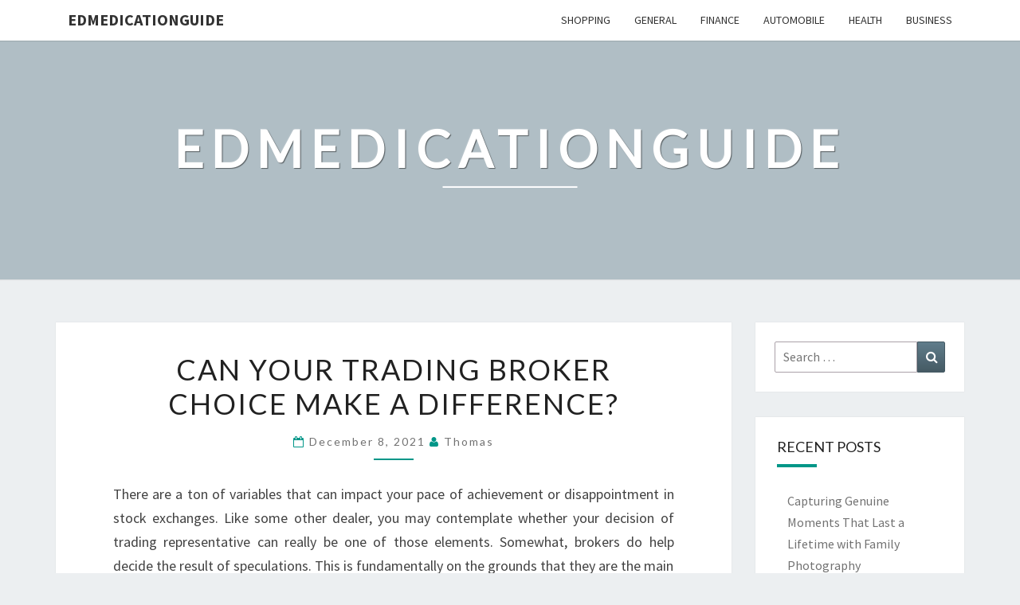

--- FILE ---
content_type: text/html; charset=UTF-8
request_url: https://www.edmedicationguide.com/finance/can-your-trading-broker-choice-make-a-difference.htm
body_size: 57164
content:
<!DOCTYPE html>

<!--[if IE 8]>
<html id="ie8" lang="en-US">
<![endif]-->
<!--[if !(IE 8) ]><!-->
<html lang="en-US">
<!--<![endif]-->
<head>
<meta charset="UTF-8" />
<meta name="viewport" content="width=device-width" />
<link rel="profile" href="https://gmpg.org/xfn/11" />
<link rel="pingback" href="https://www.edmedicationguide.com/xmlrpc.php" />
<meta name='robots' content='index, follow, max-image-preview:large, max-snippet:-1, max-video-preview:-1' />

	<!-- This site is optimized with the Yoast SEO plugin v26.8 - https://yoast.com/product/yoast-seo-wordpress/ -->
	<title>Can Your Trading Broker Choice Make A Difference? - Edmedicationguide</title>
	<link rel="canonical" href="https://www.edmedicationguide.com/finance/can-your-trading-broker-choice-make-a-difference.htm" />
	<meta property="og:locale" content="en_US" />
	<meta property="og:type" content="article" />
	<meta property="og:title" content="Can Your Trading Broker Choice Make A Difference? - Edmedicationguide" />
	<meta property="og:description" content="There are a ton of variables that can impact your pace of achievement or disappointment in stock exchanges. Like some other dealer, you may contemplate whether your decision of trading representative can really be one of those elements. Somewhat, brokers do help decide the result of speculations. This is fundamentally on the grounds that they are the main ones who can put exchanges. In this light, your decision of financier administrations does make a difference and can have a gigantic... Read More Read More" />
	<meta property="og:url" content="https://www.edmedicationguide.com/finance/can-your-trading-broker-choice-make-a-difference.htm" />
	<meta property="og:site_name" content="Edmedicationguide" />
	<meta property="article:published_time" content="2021-12-08T04:22:47+00:00" />
	<meta property="article:modified_time" content="2022-02-02T04:40:44+00:00" />
	<meta property="og:image" content="https://www.edmedicationguide.com/wp-content/uploads/2022/01/A-0908-Trader-BBVA-1024x629-1.jpg" />
	<meta name="author" content="Thomas" />
	<meta name="twitter:card" content="summary_large_image" />
	<meta name="twitter:label1" content="Written by" />
	<meta name="twitter:data1" content="Thomas" />
	<meta name="twitter:label2" content="Est. reading time" />
	<meta name="twitter:data2" content="2 minutes" />
	<script type="application/ld+json" class="yoast-schema-graph">{"@context":"https://schema.org","@graph":[{"@type":"Article","@id":"https://www.edmedicationguide.com/finance/can-your-trading-broker-choice-make-a-difference.htm#article","isPartOf":{"@id":"https://www.edmedicationguide.com/finance/can-your-trading-broker-choice-make-a-difference.htm"},"author":{"name":"Thomas","@id":"https://www.edmedicationguide.com/#/schema/person/140e8c5acfcee26a2da25288b317ccb7"},"headline":"Can Your Trading Broker Choice Make A Difference?","datePublished":"2021-12-08T04:22:47+00:00","dateModified":"2022-02-02T04:40:44+00:00","mainEntityOfPage":{"@id":"https://www.edmedicationguide.com/finance/can-your-trading-broker-choice-make-a-difference.htm"},"wordCount":461,"image":{"@id":"https://www.edmedicationguide.com/finance/can-your-trading-broker-choice-make-a-difference.htm#primaryimage"},"thumbnailUrl":"https://www.edmedicationguide.com/wp-content/uploads/2022/01/A-0908-Trader-BBVA-1024x629-1.jpg","articleSection":["Finance"],"inLanguage":"en-US"},{"@type":"WebPage","@id":"https://www.edmedicationguide.com/finance/can-your-trading-broker-choice-make-a-difference.htm","url":"https://www.edmedicationguide.com/finance/can-your-trading-broker-choice-make-a-difference.htm","name":"Can Your Trading Broker Choice Make A Difference? - Edmedicationguide","isPartOf":{"@id":"https://www.edmedicationguide.com/#website"},"primaryImageOfPage":{"@id":"https://www.edmedicationguide.com/finance/can-your-trading-broker-choice-make-a-difference.htm#primaryimage"},"image":{"@id":"https://www.edmedicationguide.com/finance/can-your-trading-broker-choice-make-a-difference.htm#primaryimage"},"thumbnailUrl":"https://www.edmedicationguide.com/wp-content/uploads/2022/01/A-0908-Trader-BBVA-1024x629-1.jpg","datePublished":"2021-12-08T04:22:47+00:00","dateModified":"2022-02-02T04:40:44+00:00","author":{"@id":"https://www.edmedicationguide.com/#/schema/person/140e8c5acfcee26a2da25288b317ccb7"},"breadcrumb":{"@id":"https://www.edmedicationguide.com/finance/can-your-trading-broker-choice-make-a-difference.htm#breadcrumb"},"inLanguage":"en-US","potentialAction":[{"@type":"ReadAction","target":["https://www.edmedicationguide.com/finance/can-your-trading-broker-choice-make-a-difference.htm"]}]},{"@type":"ImageObject","inLanguage":"en-US","@id":"https://www.edmedicationguide.com/finance/can-your-trading-broker-choice-make-a-difference.htm#primaryimage","url":"https://www.edmedicationguide.com/wp-content/uploads/2022/01/A-0908-Trader-BBVA-1024x629-1.jpg","contentUrl":"https://www.edmedicationguide.com/wp-content/uploads/2022/01/A-0908-Trader-BBVA-1024x629-1.jpg","width":1024,"height":629,"caption":"Online Trading Brokers"},{"@type":"BreadcrumbList","@id":"https://www.edmedicationguide.com/finance/can-your-trading-broker-choice-make-a-difference.htm#breadcrumb","itemListElement":[{"@type":"ListItem","position":1,"name":"Home","item":"https://www.edmedicationguide.com/"},{"@type":"ListItem","position":2,"name":"Can Your Trading Broker Choice Make A Difference?"}]},{"@type":"WebSite","@id":"https://www.edmedicationguide.com/#website","url":"https://www.edmedicationguide.com/","name":"Edmedicationguide","description":"","potentialAction":[{"@type":"SearchAction","target":{"@type":"EntryPoint","urlTemplate":"https://www.edmedicationguide.com/?s={search_term_string}"},"query-input":{"@type":"PropertyValueSpecification","valueRequired":true,"valueName":"search_term_string"}}],"inLanguage":"en-US"},{"@type":"Person","@id":"https://www.edmedicationguide.com/#/schema/person/140e8c5acfcee26a2da25288b317ccb7","name":"Thomas","image":{"@type":"ImageObject","inLanguage":"en-US","@id":"https://www.edmedicationguide.com/#/schema/person/image/","url":"https://secure.gravatar.com/avatar/ada77304c55a1776f866ff6a55a2b59f3867e04a7a97a5c7cb062218051a69ef?s=96&d=mm&r=g","contentUrl":"https://secure.gravatar.com/avatar/ada77304c55a1776f866ff6a55a2b59f3867e04a7a97a5c7cb062218051a69ef?s=96&d=mm&r=g","caption":"Thomas"},"url":"https://www.edmedicationguide.com/author/admin"}]}</script>
	<!-- / Yoast SEO plugin. -->


<link rel='dns-prefetch' href='//fonts.googleapis.com' />
<link rel="alternate" type="application/rss+xml" title="Edmedicationguide &raquo; Feed" href="https://www.edmedicationguide.com/feed" />
<link rel="alternate" type="application/rss+xml" title="Edmedicationguide &raquo; Comments Feed" href="https://www.edmedicationguide.com/comments/feed" />
<link rel="alternate" type="application/rss+xml" title="Edmedicationguide &raquo; Can Your Trading Broker Choice Make A Difference? Comments Feed" href="https://www.edmedicationguide.com/finance/can-your-trading-broker-choice-make-a-difference.htm/feed" />
<link rel="alternate" title="oEmbed (JSON)" type="application/json+oembed" href="https://www.edmedicationguide.com/wp-json/oembed/1.0/embed?url=https%3A%2F%2Fwww.edmedicationguide.com%2Ffinance%2Fcan-your-trading-broker-choice-make-a-difference.htm" />
<link rel="alternate" title="oEmbed (XML)" type="text/xml+oembed" href="https://www.edmedicationguide.com/wp-json/oembed/1.0/embed?url=https%3A%2F%2Fwww.edmedicationguide.com%2Ffinance%2Fcan-your-trading-broker-choice-make-a-difference.htm&#038;format=xml" />
<style id='wp-img-auto-sizes-contain-inline-css' type='text/css'>
img:is([sizes=auto i],[sizes^="auto," i]){contain-intrinsic-size:3000px 1500px}
/*# sourceURL=wp-img-auto-sizes-contain-inline-css */
</style>
<style id='wp-emoji-styles-inline-css' type='text/css'>

	img.wp-smiley, img.emoji {
		display: inline !important;
		border: none !important;
		box-shadow: none !important;
		height: 1em !important;
		width: 1em !important;
		margin: 0 0.07em !important;
		vertical-align: -0.1em !important;
		background: none !important;
		padding: 0 !important;
	}
/*# sourceURL=wp-emoji-styles-inline-css */
</style>
<style id='wp-block-library-inline-css' type='text/css'>
:root{--wp-block-synced-color:#7a00df;--wp-block-synced-color--rgb:122,0,223;--wp-bound-block-color:var(--wp-block-synced-color);--wp-editor-canvas-background:#ddd;--wp-admin-theme-color:#007cba;--wp-admin-theme-color--rgb:0,124,186;--wp-admin-theme-color-darker-10:#006ba1;--wp-admin-theme-color-darker-10--rgb:0,107,160.5;--wp-admin-theme-color-darker-20:#005a87;--wp-admin-theme-color-darker-20--rgb:0,90,135;--wp-admin-border-width-focus:2px}@media (min-resolution:192dpi){:root{--wp-admin-border-width-focus:1.5px}}.wp-element-button{cursor:pointer}:root .has-very-light-gray-background-color{background-color:#eee}:root .has-very-dark-gray-background-color{background-color:#313131}:root .has-very-light-gray-color{color:#eee}:root .has-very-dark-gray-color{color:#313131}:root .has-vivid-green-cyan-to-vivid-cyan-blue-gradient-background{background:linear-gradient(135deg,#00d084,#0693e3)}:root .has-purple-crush-gradient-background{background:linear-gradient(135deg,#34e2e4,#4721fb 50%,#ab1dfe)}:root .has-hazy-dawn-gradient-background{background:linear-gradient(135deg,#faaca8,#dad0ec)}:root .has-subdued-olive-gradient-background{background:linear-gradient(135deg,#fafae1,#67a671)}:root .has-atomic-cream-gradient-background{background:linear-gradient(135deg,#fdd79a,#004a59)}:root .has-nightshade-gradient-background{background:linear-gradient(135deg,#330968,#31cdcf)}:root .has-midnight-gradient-background{background:linear-gradient(135deg,#020381,#2874fc)}:root{--wp--preset--font-size--normal:16px;--wp--preset--font-size--huge:42px}.has-regular-font-size{font-size:1em}.has-larger-font-size{font-size:2.625em}.has-normal-font-size{font-size:var(--wp--preset--font-size--normal)}.has-huge-font-size{font-size:var(--wp--preset--font-size--huge)}.has-text-align-center{text-align:center}.has-text-align-left{text-align:left}.has-text-align-right{text-align:right}.has-fit-text{white-space:nowrap!important}#end-resizable-editor-section{display:none}.aligncenter{clear:both}.items-justified-left{justify-content:flex-start}.items-justified-center{justify-content:center}.items-justified-right{justify-content:flex-end}.items-justified-space-between{justify-content:space-between}.screen-reader-text{border:0;clip-path:inset(50%);height:1px;margin:-1px;overflow:hidden;padding:0;position:absolute;width:1px;word-wrap:normal!important}.screen-reader-text:focus{background-color:#ddd;clip-path:none;color:#444;display:block;font-size:1em;height:auto;left:5px;line-height:normal;padding:15px 23px 14px;text-decoration:none;top:5px;width:auto;z-index:100000}html :where(.has-border-color){border-style:solid}html :where([style*=border-top-color]){border-top-style:solid}html :where([style*=border-right-color]){border-right-style:solid}html :where([style*=border-bottom-color]){border-bottom-style:solid}html :where([style*=border-left-color]){border-left-style:solid}html :where([style*=border-width]){border-style:solid}html :where([style*=border-top-width]){border-top-style:solid}html :where([style*=border-right-width]){border-right-style:solid}html :where([style*=border-bottom-width]){border-bottom-style:solid}html :where([style*=border-left-width]){border-left-style:solid}html :where(img[class*=wp-image-]){height:auto;max-width:100%}:where(figure){margin:0 0 1em}html :where(.is-position-sticky){--wp-admin--admin-bar--position-offset:var(--wp-admin--admin-bar--height,0px)}@media screen and (max-width:600px){html :where(.is-position-sticky){--wp-admin--admin-bar--position-offset:0px}}

/*# sourceURL=wp-block-library-inline-css */
</style><style id='global-styles-inline-css' type='text/css'>
:root{--wp--preset--aspect-ratio--square: 1;--wp--preset--aspect-ratio--4-3: 4/3;--wp--preset--aspect-ratio--3-4: 3/4;--wp--preset--aspect-ratio--3-2: 3/2;--wp--preset--aspect-ratio--2-3: 2/3;--wp--preset--aspect-ratio--16-9: 16/9;--wp--preset--aspect-ratio--9-16: 9/16;--wp--preset--color--black: #000000;--wp--preset--color--cyan-bluish-gray: #abb8c3;--wp--preset--color--white: #ffffff;--wp--preset--color--pale-pink: #f78da7;--wp--preset--color--vivid-red: #cf2e2e;--wp--preset--color--luminous-vivid-orange: #ff6900;--wp--preset--color--luminous-vivid-amber: #fcb900;--wp--preset--color--light-green-cyan: #7bdcb5;--wp--preset--color--vivid-green-cyan: #00d084;--wp--preset--color--pale-cyan-blue: #8ed1fc;--wp--preset--color--vivid-cyan-blue: #0693e3;--wp--preset--color--vivid-purple: #9b51e0;--wp--preset--gradient--vivid-cyan-blue-to-vivid-purple: linear-gradient(135deg,rgb(6,147,227) 0%,rgb(155,81,224) 100%);--wp--preset--gradient--light-green-cyan-to-vivid-green-cyan: linear-gradient(135deg,rgb(122,220,180) 0%,rgb(0,208,130) 100%);--wp--preset--gradient--luminous-vivid-amber-to-luminous-vivid-orange: linear-gradient(135deg,rgb(252,185,0) 0%,rgb(255,105,0) 100%);--wp--preset--gradient--luminous-vivid-orange-to-vivid-red: linear-gradient(135deg,rgb(255,105,0) 0%,rgb(207,46,46) 100%);--wp--preset--gradient--very-light-gray-to-cyan-bluish-gray: linear-gradient(135deg,rgb(238,238,238) 0%,rgb(169,184,195) 100%);--wp--preset--gradient--cool-to-warm-spectrum: linear-gradient(135deg,rgb(74,234,220) 0%,rgb(151,120,209) 20%,rgb(207,42,186) 40%,rgb(238,44,130) 60%,rgb(251,105,98) 80%,rgb(254,248,76) 100%);--wp--preset--gradient--blush-light-purple: linear-gradient(135deg,rgb(255,206,236) 0%,rgb(152,150,240) 100%);--wp--preset--gradient--blush-bordeaux: linear-gradient(135deg,rgb(254,205,165) 0%,rgb(254,45,45) 50%,rgb(107,0,62) 100%);--wp--preset--gradient--luminous-dusk: linear-gradient(135deg,rgb(255,203,112) 0%,rgb(199,81,192) 50%,rgb(65,88,208) 100%);--wp--preset--gradient--pale-ocean: linear-gradient(135deg,rgb(255,245,203) 0%,rgb(182,227,212) 50%,rgb(51,167,181) 100%);--wp--preset--gradient--electric-grass: linear-gradient(135deg,rgb(202,248,128) 0%,rgb(113,206,126) 100%);--wp--preset--gradient--midnight: linear-gradient(135deg,rgb(2,3,129) 0%,rgb(40,116,252) 100%);--wp--preset--font-size--small: 13px;--wp--preset--font-size--medium: 20px;--wp--preset--font-size--large: 36px;--wp--preset--font-size--x-large: 42px;--wp--preset--spacing--20: 0.44rem;--wp--preset--spacing--30: 0.67rem;--wp--preset--spacing--40: 1rem;--wp--preset--spacing--50: 1.5rem;--wp--preset--spacing--60: 2.25rem;--wp--preset--spacing--70: 3.38rem;--wp--preset--spacing--80: 5.06rem;--wp--preset--shadow--natural: 6px 6px 9px rgba(0, 0, 0, 0.2);--wp--preset--shadow--deep: 12px 12px 50px rgba(0, 0, 0, 0.4);--wp--preset--shadow--sharp: 6px 6px 0px rgba(0, 0, 0, 0.2);--wp--preset--shadow--outlined: 6px 6px 0px -3px rgb(255, 255, 255), 6px 6px rgb(0, 0, 0);--wp--preset--shadow--crisp: 6px 6px 0px rgb(0, 0, 0);}:where(.is-layout-flex){gap: 0.5em;}:where(.is-layout-grid){gap: 0.5em;}body .is-layout-flex{display: flex;}.is-layout-flex{flex-wrap: wrap;align-items: center;}.is-layout-flex > :is(*, div){margin: 0;}body .is-layout-grid{display: grid;}.is-layout-grid > :is(*, div){margin: 0;}:where(.wp-block-columns.is-layout-flex){gap: 2em;}:where(.wp-block-columns.is-layout-grid){gap: 2em;}:where(.wp-block-post-template.is-layout-flex){gap: 1.25em;}:where(.wp-block-post-template.is-layout-grid){gap: 1.25em;}.has-black-color{color: var(--wp--preset--color--black) !important;}.has-cyan-bluish-gray-color{color: var(--wp--preset--color--cyan-bluish-gray) !important;}.has-white-color{color: var(--wp--preset--color--white) !important;}.has-pale-pink-color{color: var(--wp--preset--color--pale-pink) !important;}.has-vivid-red-color{color: var(--wp--preset--color--vivid-red) !important;}.has-luminous-vivid-orange-color{color: var(--wp--preset--color--luminous-vivid-orange) !important;}.has-luminous-vivid-amber-color{color: var(--wp--preset--color--luminous-vivid-amber) !important;}.has-light-green-cyan-color{color: var(--wp--preset--color--light-green-cyan) !important;}.has-vivid-green-cyan-color{color: var(--wp--preset--color--vivid-green-cyan) !important;}.has-pale-cyan-blue-color{color: var(--wp--preset--color--pale-cyan-blue) !important;}.has-vivid-cyan-blue-color{color: var(--wp--preset--color--vivid-cyan-blue) !important;}.has-vivid-purple-color{color: var(--wp--preset--color--vivid-purple) !important;}.has-black-background-color{background-color: var(--wp--preset--color--black) !important;}.has-cyan-bluish-gray-background-color{background-color: var(--wp--preset--color--cyan-bluish-gray) !important;}.has-white-background-color{background-color: var(--wp--preset--color--white) !important;}.has-pale-pink-background-color{background-color: var(--wp--preset--color--pale-pink) !important;}.has-vivid-red-background-color{background-color: var(--wp--preset--color--vivid-red) !important;}.has-luminous-vivid-orange-background-color{background-color: var(--wp--preset--color--luminous-vivid-orange) !important;}.has-luminous-vivid-amber-background-color{background-color: var(--wp--preset--color--luminous-vivid-amber) !important;}.has-light-green-cyan-background-color{background-color: var(--wp--preset--color--light-green-cyan) !important;}.has-vivid-green-cyan-background-color{background-color: var(--wp--preset--color--vivid-green-cyan) !important;}.has-pale-cyan-blue-background-color{background-color: var(--wp--preset--color--pale-cyan-blue) !important;}.has-vivid-cyan-blue-background-color{background-color: var(--wp--preset--color--vivid-cyan-blue) !important;}.has-vivid-purple-background-color{background-color: var(--wp--preset--color--vivid-purple) !important;}.has-black-border-color{border-color: var(--wp--preset--color--black) !important;}.has-cyan-bluish-gray-border-color{border-color: var(--wp--preset--color--cyan-bluish-gray) !important;}.has-white-border-color{border-color: var(--wp--preset--color--white) !important;}.has-pale-pink-border-color{border-color: var(--wp--preset--color--pale-pink) !important;}.has-vivid-red-border-color{border-color: var(--wp--preset--color--vivid-red) !important;}.has-luminous-vivid-orange-border-color{border-color: var(--wp--preset--color--luminous-vivid-orange) !important;}.has-luminous-vivid-amber-border-color{border-color: var(--wp--preset--color--luminous-vivid-amber) !important;}.has-light-green-cyan-border-color{border-color: var(--wp--preset--color--light-green-cyan) !important;}.has-vivid-green-cyan-border-color{border-color: var(--wp--preset--color--vivid-green-cyan) !important;}.has-pale-cyan-blue-border-color{border-color: var(--wp--preset--color--pale-cyan-blue) !important;}.has-vivid-cyan-blue-border-color{border-color: var(--wp--preset--color--vivid-cyan-blue) !important;}.has-vivid-purple-border-color{border-color: var(--wp--preset--color--vivid-purple) !important;}.has-vivid-cyan-blue-to-vivid-purple-gradient-background{background: var(--wp--preset--gradient--vivid-cyan-blue-to-vivid-purple) !important;}.has-light-green-cyan-to-vivid-green-cyan-gradient-background{background: var(--wp--preset--gradient--light-green-cyan-to-vivid-green-cyan) !important;}.has-luminous-vivid-amber-to-luminous-vivid-orange-gradient-background{background: var(--wp--preset--gradient--luminous-vivid-amber-to-luminous-vivid-orange) !important;}.has-luminous-vivid-orange-to-vivid-red-gradient-background{background: var(--wp--preset--gradient--luminous-vivid-orange-to-vivid-red) !important;}.has-very-light-gray-to-cyan-bluish-gray-gradient-background{background: var(--wp--preset--gradient--very-light-gray-to-cyan-bluish-gray) !important;}.has-cool-to-warm-spectrum-gradient-background{background: var(--wp--preset--gradient--cool-to-warm-spectrum) !important;}.has-blush-light-purple-gradient-background{background: var(--wp--preset--gradient--blush-light-purple) !important;}.has-blush-bordeaux-gradient-background{background: var(--wp--preset--gradient--blush-bordeaux) !important;}.has-luminous-dusk-gradient-background{background: var(--wp--preset--gradient--luminous-dusk) !important;}.has-pale-ocean-gradient-background{background: var(--wp--preset--gradient--pale-ocean) !important;}.has-electric-grass-gradient-background{background: var(--wp--preset--gradient--electric-grass) !important;}.has-midnight-gradient-background{background: var(--wp--preset--gradient--midnight) !important;}.has-small-font-size{font-size: var(--wp--preset--font-size--small) !important;}.has-medium-font-size{font-size: var(--wp--preset--font-size--medium) !important;}.has-large-font-size{font-size: var(--wp--preset--font-size--large) !important;}.has-x-large-font-size{font-size: var(--wp--preset--font-size--x-large) !important;}
/*# sourceURL=global-styles-inline-css */
</style>

<style id='classic-theme-styles-inline-css' type='text/css'>
/*! This file is auto-generated */
.wp-block-button__link{color:#fff;background-color:#32373c;border-radius:9999px;box-shadow:none;text-decoration:none;padding:calc(.667em + 2px) calc(1.333em + 2px);font-size:1.125em}.wp-block-file__button{background:#32373c;color:#fff;text-decoration:none}
/*# sourceURL=/wp-includes/css/classic-themes.min.css */
</style>
<link rel='stylesheet' id='bootstrap-css' href='https://www.edmedicationguide.com/wp-content/themes/nisarg/css/bootstrap.css?ver=6.9' type='text/css' media='all' />
<link rel='stylesheet' id='font-awesome-css' href='https://www.edmedicationguide.com/wp-content/themes/nisarg/font-awesome/css/font-awesome.min.css?ver=6.9' type='text/css' media='all' />
<link rel='stylesheet' id='nisarg-style-css' href='https://www.edmedicationguide.com/wp-content/themes/nisarg/style.css?ver=6.9' type='text/css' media='all' />
<style id='nisarg-style-inline-css' type='text/css'>
	/* Color Scheme */

	/* Accent Color */

	a:active,
	a:hover,
	a:focus {
	    color: #009688;
	}

	.main-navigation .primary-menu > li > a:hover, .main-navigation .primary-menu > li > a:focus {
		color: #009688;
	}
	
	.main-navigation .primary-menu .sub-menu .current_page_item > a,
	.main-navigation .primary-menu .sub-menu .current-menu-item > a {
		color: #009688;
	}
	.main-navigation .primary-menu .sub-menu .current_page_item > a:hover,
	.main-navigation .primary-menu .sub-menu .current_page_item > a:focus,
	.main-navigation .primary-menu .sub-menu .current-menu-item > a:hover,
	.main-navigation .primary-menu .sub-menu .current-menu-item > a:focus {
		background-color: #fff;
		color: #009688;
	}
	.dropdown-toggle:hover,
	.dropdown-toggle:focus {
		color: #009688;
	}
	.pagination .current,
	.dark .pagination .current {
		background-color: #009688;
		border: 1px solid #009688;
	}
	blockquote {
		border-color: #009688;
	}
	@media (min-width: 768px){
		.main-navigation .primary-menu > .current_page_item > a,
		.main-navigation .primary-menu > .current_page_item > a:hover,
		.main-navigation .primary-menu > .current_page_item > a:focus,
		.main-navigation .primary-menu > .current-menu-item > a,
		.main-navigation .primary-menu > .current-menu-item > a:hover,
		.main-navigation .primary-menu > .current-menu-item > a:focus,
		.main-navigation .primary-menu > .current_page_ancestor > a,
		.main-navigation .primary-menu > .current_page_ancestor > a:hover,
		.main-navigation .primary-menu > .current_page_ancestor > a:focus,
		.main-navigation .primary-menu > .current-menu-ancestor > a,
		.main-navigation .primary-menu > .current-menu-ancestor > a:hover,
		.main-navigation .primary-menu > .current-menu-ancestor > a:focus {
			border-top: 4px solid #009688;
		}
		.main-navigation ul ul a:hover,
		.main-navigation ul ul a.focus {
			color: #fff;
			background-color: #009688;
		}
	}

	.main-navigation .primary-menu > .open > a, .main-navigation .primary-menu > .open > a:hover, .main-navigation .primary-menu > .open > a:focus {
		color: #009688;
	}

	.main-navigation .primary-menu > li > .sub-menu  li > a:hover,
	.main-navigation .primary-menu > li > .sub-menu  li > a:focus {
		color: #fff;
		background-color: #009688;
	}

	@media (max-width: 767px) {
		.main-navigation .primary-menu .open .sub-menu > li > a:hover {
			color: #fff;
			background-color: #009688;
		}
	}

	.sticky-post{
		color: #fff;
	    background: #009688; 
	}
	
	.entry-title a:hover,
	.entry-title a:focus{
	    color: #009688;
	}

	.entry-header .entry-meta::after{
	    background: #009688;
	}

	.fa {
		color: #009688;
	}

	.btn-default{
		border-bottom: 1px solid #009688;
	}

	.btn-default:hover, .btn-default:focus{
	    border-bottom: 1px solid #009688;
	    background-color: #009688;
	}

	.nav-previous:hover, .nav-next:hover{
	    border: 1px solid #009688;
	    background-color: #009688;
	}

	.next-post a:hover,.prev-post a:hover{
	    color: #009688;
	}

	.posts-navigation .next-post a:hover .fa, .posts-navigation .prev-post a:hover .fa{
	    color: #009688;
	}


	#secondary .widget-title::after{
		position: absolute;
	    width: 50px;
	    display: block;
	    height: 4px;    
	    bottom: -15px;
		background-color: #009688;
	    content: "";
	}

	#secondary .widget a:hover,
	#secondary .widget a:focus,
	.dark #secondary .widget #recentcomments a:hover,
	.dark #secondary .widget #recentcomments a:focus {
		color: #009688;
	}

	#secondary .widget_calendar tbody a {
		color: #fff;
		padding: 0.2em;
	    background-color: #009688;
	}

	#secondary .widget_calendar tbody a:hover{
		color: #fff;
	    padding: 0.2em;
	    background-color: #009688;  
	}	

	.dark .comment-respond #submit,
	.dark .main-navigation .menu-toggle:hover, 
	.dark .main-navigation .menu-toggle:focus,
	.dark html input[type="button"], 
	.dark input[type="reset"], 
	.dark input[type="submit"] {
		background: #009688;
		color: #fff;
	}
	
	.dark a {
		color: #009688;
	}

/*# sourceURL=nisarg-style-inline-css */
</style>
<link rel='stylesheet' id='nisarg-google-fonts-css' href='https://fonts.googleapis.com/css?family=Source+Sans+Pro%3A400%2C700%7CLato%3A400&#038;display=swap' type='text/css' media='all' />
<script type="text/javascript" src="https://www.edmedicationguide.com/wp-includes/js/jquery/jquery.min.js?ver=3.7.1" id="jquery-core-js"></script>
<script type="text/javascript" src="https://www.edmedicationguide.com/wp-includes/js/jquery/jquery-migrate.min.js?ver=3.4.1" id="jquery-migrate-js"></script>
<link rel="https://api.w.org/" href="https://www.edmedicationguide.com/wp-json/" /><link rel="alternate" title="JSON" type="application/json" href="https://www.edmedicationguide.com/wp-json/wp/v2/posts/3012" /><link rel="EditURI" type="application/rsd+xml" title="RSD" href="https://www.edmedicationguide.com/xmlrpc.php?rsd" />
<meta name="generator" content="WordPress 6.9" />
<link rel='shortlink' href='https://www.edmedicationguide.com/?p=3012' />

<style type="text/css">
        .site-header { background: ; }
</style>


	<style type="text/css">
		body,
		button,
		input,
		select,
		textarea {
		    font-family:  'Source Sans Pro',-apple-system,BlinkMacSystemFont,"Segoe UI",Roboto,Oxygen-Sans,Ubuntu,Cantarell,"Helvetica Neue",sans-serif;
		    font-weight: 400;
		    font-style: normal; 
		}
		h1,h2,h3,h4,h5,h6 {
	    	font-family: 'Lato',-apple-system,BlinkMacSystemFont,"Segoe UI",Roboto,Oxygen-Sans,Ubuntu,Cantarell,"Helvetica Neue",sans-serif;
	    	font-weight: 400;
	    	font-style: normal;
	    }
	    .navbar-brand,
	    #site-navigation.main-navigation ul {
	    	font-family: 'Source Sans Pro',-apple-system,BlinkMacSystemFont,"Segoe UI",Roboto,Oxygen-Sans,Ubuntu,Cantarell,"Helvetica Neue",sans-serif;
	    }
	    #site-navigation.main-navigation ul {
	    	font-weight: 400;
	    	font-style: normal;
	    }
	</style>

			<style type="text/css" id="nisarg-header-css">
					.site-header{
				-webkit-box-shadow: 0px 0px 1px 1px rgba(182,182,182,0.3);
		    	-moz-box-shadow: 0px 0px 1px 1px rgba(182,182,182,0.3);
		    	-o-box-shadow: 0px 0px 1px 1px rgba(182,182,182,0.3);
		    	box-shadow: 0px 0px 1px 1px rgba(182,182,182,0.3);
			}
			.site-header {
					height: 300px;
				}
				@media (max-width: 767px) {
					.site-header {
						height: 200px;
					}
				}
				@media (max-width: 359px) {
					.site-header {
						height: 150px;
					}
				}
					.site-header .home-link {
				min-height: 0;
			}
					.site-title,
			.site-description,
			.dark .site-title,
			.dark .site-description {
				color: #fff;
			}
			.site-title::after{
				background: #fff;
				content:"";
			}
		</style>
		</head>
<body data-rsssl=1 class="wp-singular post-template-default single single-post postid-3012 single-format-standard wp-embed-responsive wp-theme-nisarg light">
<div id="page" class="hfeed site">
<header id="masthead"   role="banner">
	<nav id="site-navigation" class="main-navigation navbar-fixed-top navbar-left" role="navigation">
		<!-- Brand and toggle get grouped for better mobile display -->
		<div class="container" id="navigation_menu">
			<div class="navbar-header">
									<button type="button" class="menu-toggle" data-toggle="collapse" data-target=".navbar-ex1-collapse">
						<span class="sr-only">Toggle navigation</span>
						<span class="icon-bar"></span> 
						<span class="icon-bar"></span>
						<span class="icon-bar"></span>
					</button>
									<a class="navbar-brand" href="https://www.edmedicationguide.com/">Edmedicationguide</a>
			</div><!-- .navbar-header -->
			<div class="collapse navbar-collapse navbar-ex1-collapse"><ul id="menu-main" class="primary-menu"><li id="menu-item-13" class="menu-item menu-item-type-taxonomy menu-item-object-category menu-item-13"><a href="https://www.edmedicationguide.com/category/shopping">Shopping</a></li>
<li id="menu-item-326" class="menu-item menu-item-type-taxonomy menu-item-object-category menu-item-326"><a href="https://www.edmedicationguide.com/category/general">General</a></li>
<li id="menu-item-327" class="menu-item menu-item-type-taxonomy menu-item-object-category current-post-ancestor current-menu-parent current-post-parent menu-item-327"><a href="https://www.edmedicationguide.com/category/finance">Finance</a></li>
<li id="menu-item-328" class="menu-item menu-item-type-taxonomy menu-item-object-category menu-item-328"><a href="https://www.edmedicationguide.com/category/automobile">Automobile</a></li>
<li id="menu-item-329" class="menu-item menu-item-type-taxonomy menu-item-object-category menu-item-329"><a href="https://www.edmedicationguide.com/category/health">Health</a></li>
<li id="menu-item-330" class="menu-item menu-item-type-taxonomy menu-item-object-category menu-item-330"><a href="https://www.edmedicationguide.com/category/business">Business</a></li>
</ul></div>		</div><!--#container-->
	</nav>
	<div id="cc_spacer"></div><!-- used to clear fixed navigation by the themes js -->

		<div class="site-header">
		<div class="site-branding">
			<a class="home-link" href="https://www.edmedicationguide.com/" title="Edmedicationguide" rel="home">
				<h1 class="site-title">Edmedicationguide</h1>
				<h2 class="site-description"></h2>
			</a>
		</div><!--.site-branding-->
	</div><!--.site-header-->
	
</header>
<div id="content" class="site-content">

	<div class="container">
		<div class="row">
			<div id="primary" class="col-md-9 content-area">
				<main id="main" role="main">

									
<article id="post-3012"  class="post-content post-3012 post type-post status-publish format-standard hentry category-finance">

	
	
	<header class="entry-header">
		<span class="screen-reader-text">Can Your Trading Broker Choice Make A Difference?</span>
					<h1 class="entry-title">Can Your Trading Broker Choice Make A Difference?</h1>
		
				<div class="entry-meta">
			<h5 class="entry-date"><i class="fa fa-calendar-o"></i> <a href="https://www.edmedicationguide.com/finance/can-your-trading-broker-choice-make-a-difference.htm" title="4:22 am" rel="bookmark"><time class="entry-date" datetime="2021-12-08T04:22:47+00:00" pubdate>December 8, 2021 </time></a><span class="byline"><span class="sep"></span><i class="fa fa-user"></i>
<span class="author vcard"><a class="url fn n" href="https://www.edmedicationguide.com/author/admin" title="View all posts by Thomas" rel="author">Thomas</a></span></span></h5>
		</div><!-- .entry-meta -->
			</header><!-- .entry-header -->

			<div class="entry-content">
				<p style="text-align: justify;">There are a ton of variables that can impact your pace of achievement or disappointment in stock exchanges. Like some other dealer, you may contemplate whether your decision of trading representative can really be one of those elements. Somewhat, brokers do help decide the result of speculations. This is fundamentally on the grounds that they are the main ones who can put exchanges. In this light, your decision of financier administrations does make a difference and can have a gigantic effect. Suppose you picked a specialist co-op who you cannot go after the majority of the day. Normally, your portfolio will endure an enormous hit. The sort of merchant that can truly assist you with making wins is the sort that is profoundly available. Likewise, it would work for your potential benefit in the event that you got an exchange agent who offers some robotized highlights. A case of this would be robotized stop misfortunes to ensure you against critical misfortunes.</p>
<p><img fetchpriority="high" decoding="async" class="aligncenter wp-image-3014" src="https://www.edmedicationguide.com/wp-content/uploads/2022/01/A-0908-Trader-BBVA-1024x629-1.jpg" alt="Online Trading Brokers" width="684" height="420" srcset="https://www.edmedicationguide.com/wp-content/uploads/2022/01/A-0908-Trader-BBVA-1024x629-1.jpg 1024w, https://www.edmedicationguide.com/wp-content/uploads/2022/01/A-0908-Trader-BBVA-1024x629-1-300x184.jpg 300w, https://www.edmedicationguide.com/wp-content/uploads/2022/01/A-0908-Trader-BBVA-1024x629-1-768x472.jpg 768w, https://www.edmedicationguide.com/wp-content/uploads/2022/01/A-0908-Trader-BBVA-1024x629-1-440x270.jpg 440w" sizes="(max-width: 684px) 100vw, 684px" /></p>
<p style="text-align: justify;">Unwavering quality and openness are not entirely there is to it. Brokers can have a significantly more noteworthy effect in the result of exchanges relying upon your trading inclination. As a rule, there are two kinds of speculator classifications separated by inclination. There are the individuals who pick to depend on master experiences to decide. These people may consequently go for full help brokers. There are additionally the individuals who like to investigate and settle on choices all alone. These individuals might be fit to limit specialist co-ops. Full specialist organizations can truly influence the heading of your ventures. For a specified charge, they can give you calls or send you mail to assist you with making picks, sections, exits and stop misfortune choices. This sort of <a href="https://chekerbroker.com/"><strong>broker dealer check</strong></a> representative may help you a ton in the event that you are not certain about your own aptitudes and skill.</p>
<p style="text-align: justify;">Rebate specialist organizations are something contrary to full administrations. They do not offer counsel, tips or experiences. They just take your inclinations and follow them precisely. Initially, you may state that these are not useful administrations at all on the grounds that no direction is advertised. Looking back however, this may really be the best course of action for you on the off chance that you as of now have a framework for making exchanges. Frameworks or plans basically supplant the part of full specialist organizations. However long your arrangement is a strong one, you do not have to follow another person&#8217;s recommendation. You should simply to stay on track. The significant highlight observes here is that it is crucial to ensure that your arrangement has high odds of accomplishment. You can guarantee this by pushing it through a framework analyzer.</p>

							</div><!-- .entry-content -->

	<footer class="entry-footer">
		<hr><div class="row"><div class="col-md-6 cattegories"><span class="cat-links"><i class="fa fa-folder-open"></i>
		 <a href="https://www.edmedicationguide.com/category/finance" rel="category tag">Finance</a></span></div></div>	</footer><!-- .entry-footer -->
</article><!-- #post-## -->
				</main><!-- #main -->
				<div class="post-navigation">
						<nav class="navigation" role="navigation">
		<h2 class="screen-reader-text">Post navigation</h2>
		<div class="nav-links">
			<div class="row">

			<!-- Get Previous Post -->
			
							<div class="col-md-6 prev-post">
					<a class="" href="https://www.edmedicationguide.com/law/key-terms-common-defenses-and-general-recommendations.htm">
						<span class="next-prev-text">
							<i class="fa fa-angle-left"></i> PREVIOUS 						</span><br>
						Key Terms, Common Defenses and General Recommendations					</a>
				</div>
			
			<!-- Get Next Post -->
			
							<div class="col-md-6 next-post">
					<a class="" href="https://www.edmedicationguide.com/finance/some-insider-facts-and-stunts-to-purchasing-life-coverage.htm">
						<span class="next-prev-text">
							 NEXT <i class="fa fa-angle-right"></i>
						</span><br>
						Some Insider facts and Stunts to Purchasing Life coverage					</a>
				</div>
						
			</div><!-- row -->
		</div><!-- .nav-links -->
	</nav><!-- .navigation-->
					</div>
				<div class="post-comments">
					Comments are closed.				</div>
							</div><!-- #primary -->
			<div id="secondary" class="col-md-3 sidebar widget-area" role="complementary">
		<aside id="search-2" class="widget widget_search">
<form role="search" method="get" class="search-form" action="https://www.edmedicationguide.com/">
	<label>
		<span class="screen-reader-text">Search for:</span>
		<input type="search" class="search-field" placeholder="Search &hellip;" value="" name="s" title="Search for:" /> 
	</label>
	<button type="submit" class="search-submit"><span class="screen-reader-text">Search</span></button>
</form>
</aside>
		<aside id="recent-posts-2" class="widget widget_recent_entries">
		<h4 class="widget-title">Recent Posts</h4>
		<ul>
											<li>
					<a href="https://www.edmedicationguide.com/entertainment/capturing-genuine-moments-that-last-a-lifetime-with-family-photography.htm">Capturing Genuine Moments That Last a Lifetime with Family Photography</a>
									</li>
											<li>
					<a href="https://www.edmedicationguide.com/real-estate/working-with-you-every-step-toward-achieving-real-estate-goals.htm">Working with You Every Step toward Achieving Real Estate Goals</a>
									</li>
											<li>
					<a href="https://www.edmedicationguide.com/real-estate/reliable-real-estate-agent-focused-on-client-satisfaction-always.htm">Reliable Real Estate Agent Focused On Client Satisfaction Always</a>
									</li>
											<li>
					<a href="https://www.edmedicationguide.com/games/gaming-news-and-guides-created-to-support-every-player.htm">Gaming News and Guides Created to Support Every Player</a>
									</li>
											<li>
					<a href="https://www.edmedicationguide.com/shopping/unique-wedding-rings-designed-to-celebrate-love-beyond-tradition.htm">Unique Wedding Rings Designed To Celebrate Love Beyond Tradition</a>
									</li>
					</ul>

		</aside><aside id="text-3" class="widget widget_text">			<div class="textwidget"><p><img loading="lazy" decoding="async" class="aligncenter size-large wp-image-14" src="https://www.edmedicationguide.com/wp-content/uploads/2019/07/apple_music_fullscreen_ad-576x1024.jpg" alt="" width="576" height="1024" srcset="https://www.edmedicationguide.com/wp-content/uploads/2019/07/apple_music_fullscreen_ad-576x1024.jpg 576w, https://www.edmedicationguide.com/wp-content/uploads/2019/07/apple_music_fullscreen_ad-169x300.jpg 169w, https://www.edmedicationguide.com/wp-content/uploads/2019/07/apple_music_fullscreen_ad.jpg 750w" sizes="auto, (max-width: 576px) 100vw, 576px" /></p>
</div>
		</aside><aside id="archives-2" class="widget widget_archive"><h4 class="widget-title">Archives</h4>
			<ul>
					<li><a href='https://www.edmedicationguide.com/2026/01'>January 2026</a></li>
	<li><a href='https://www.edmedicationguide.com/2025/12'>December 2025</a></li>
	<li><a href='https://www.edmedicationguide.com/2025/11'>November 2025</a></li>
	<li><a href='https://www.edmedicationguide.com/2025/10'>October 2025</a></li>
	<li><a href='https://www.edmedicationguide.com/2025/09'>September 2025</a></li>
	<li><a href='https://www.edmedicationguide.com/2025/08'>August 2025</a></li>
	<li><a href='https://www.edmedicationguide.com/2025/07'>July 2025</a></li>
	<li><a href='https://www.edmedicationguide.com/2025/06'>June 2025</a></li>
	<li><a href='https://www.edmedicationguide.com/2025/05'>May 2025</a></li>
	<li><a href='https://www.edmedicationguide.com/2025/04'>April 2025</a></li>
	<li><a href='https://www.edmedicationguide.com/2025/03'>March 2025</a></li>
	<li><a href='https://www.edmedicationguide.com/2025/02'>February 2025</a></li>
	<li><a href='https://www.edmedicationguide.com/2025/01'>January 2025</a></li>
	<li><a href='https://www.edmedicationguide.com/2024/12'>December 2024</a></li>
	<li><a href='https://www.edmedicationguide.com/2024/11'>November 2024</a></li>
	<li><a href='https://www.edmedicationguide.com/2024/10'>October 2024</a></li>
	<li><a href='https://www.edmedicationguide.com/2024/09'>September 2024</a></li>
	<li><a href='https://www.edmedicationguide.com/2024/08'>August 2024</a></li>
	<li><a href='https://www.edmedicationguide.com/2024/07'>July 2024</a></li>
	<li><a href='https://www.edmedicationguide.com/2024/06'>June 2024</a></li>
	<li><a href='https://www.edmedicationguide.com/2024/05'>May 2024</a></li>
	<li><a href='https://www.edmedicationguide.com/2024/04'>April 2024</a></li>
	<li><a href='https://www.edmedicationguide.com/2024/03'>March 2024</a></li>
	<li><a href='https://www.edmedicationguide.com/2024/02'>February 2024</a></li>
	<li><a href='https://www.edmedicationguide.com/2024/01'>January 2024</a></li>
	<li><a href='https://www.edmedicationguide.com/2023/12'>December 2023</a></li>
	<li><a href='https://www.edmedicationguide.com/2023/11'>November 2023</a></li>
	<li><a href='https://www.edmedicationguide.com/2023/10'>October 2023</a></li>
	<li><a href='https://www.edmedicationguide.com/2023/09'>September 2023</a></li>
	<li><a href='https://www.edmedicationguide.com/2023/08'>August 2023</a></li>
	<li><a href='https://www.edmedicationguide.com/2023/07'>July 2023</a></li>
	<li><a href='https://www.edmedicationguide.com/2023/06'>June 2023</a></li>
	<li><a href='https://www.edmedicationguide.com/2023/05'>May 2023</a></li>
	<li><a href='https://www.edmedicationguide.com/2023/04'>April 2023</a></li>
	<li><a href='https://www.edmedicationguide.com/2023/03'>March 2023</a></li>
	<li><a href='https://www.edmedicationguide.com/2023/02'>February 2023</a></li>
	<li><a href='https://www.edmedicationguide.com/2023/01'>January 2023</a></li>
	<li><a href='https://www.edmedicationguide.com/2022/12'>December 2022</a></li>
	<li><a href='https://www.edmedicationguide.com/2022/11'>November 2022</a></li>
	<li><a href='https://www.edmedicationguide.com/2022/10'>October 2022</a></li>
	<li><a href='https://www.edmedicationguide.com/2022/09'>September 2022</a></li>
	<li><a href='https://www.edmedicationguide.com/2022/08'>August 2022</a></li>
	<li><a href='https://www.edmedicationguide.com/2022/07'>July 2022</a></li>
	<li><a href='https://www.edmedicationguide.com/2022/06'>June 2022</a></li>
	<li><a href='https://www.edmedicationguide.com/2022/05'>May 2022</a></li>
	<li><a href='https://www.edmedicationguide.com/2022/04'>April 2022</a></li>
	<li><a href='https://www.edmedicationguide.com/2022/03'>March 2022</a></li>
	<li><a href='https://www.edmedicationguide.com/2022/02'>February 2022</a></li>
	<li><a href='https://www.edmedicationguide.com/2022/01'>January 2022</a></li>
	<li><a href='https://www.edmedicationguide.com/2021/12'>December 2021</a></li>
	<li><a href='https://www.edmedicationguide.com/2021/11'>November 2021</a></li>
	<li><a href='https://www.edmedicationguide.com/2021/10'>October 2021</a></li>
	<li><a href='https://www.edmedicationguide.com/2021/09'>September 2021</a></li>
	<li><a href='https://www.edmedicationguide.com/2021/08'>August 2021</a></li>
	<li><a href='https://www.edmedicationguide.com/2021/07'>July 2021</a></li>
	<li><a href='https://www.edmedicationguide.com/2021/06'>June 2021</a></li>
	<li><a href='https://www.edmedicationguide.com/2021/05'>May 2021</a></li>
	<li><a href='https://www.edmedicationguide.com/2021/04'>April 2021</a></li>
	<li><a href='https://www.edmedicationguide.com/2021/03'>March 2021</a></li>
	<li><a href='https://www.edmedicationguide.com/2021/02'>February 2021</a></li>
	<li><a href='https://www.edmedicationguide.com/2021/01'>January 2021</a></li>
	<li><a href='https://www.edmedicationguide.com/2020/12'>December 2020</a></li>
	<li><a href='https://www.edmedicationguide.com/2020/11'>November 2020</a></li>
	<li><a href='https://www.edmedicationguide.com/2020/10'>October 2020</a></li>
	<li><a href='https://www.edmedicationguide.com/2020/09'>September 2020</a></li>
	<li><a href='https://www.edmedicationguide.com/2020/08'>August 2020</a></li>
	<li><a href='https://www.edmedicationguide.com/2020/07'>July 2020</a></li>
	<li><a href='https://www.edmedicationguide.com/2020/06'>June 2020</a></li>
	<li><a href='https://www.edmedicationguide.com/2020/05'>May 2020</a></li>
	<li><a href='https://www.edmedicationguide.com/2020/04'>April 2020</a></li>
	<li><a href='https://www.edmedicationguide.com/2020/03'>March 2020</a></li>
	<li><a href='https://www.edmedicationguide.com/2020/02'>February 2020</a></li>
	<li><a href='https://www.edmedicationguide.com/2020/01'>January 2020</a></li>
	<li><a href='https://www.edmedicationguide.com/2019/12'>December 2019</a></li>
	<li><a href='https://www.edmedicationguide.com/2019/11'>November 2019</a></li>
	<li><a href='https://www.edmedicationguide.com/2019/10'>October 2019</a></li>
	<li><a href='https://www.edmedicationguide.com/2019/09'>September 2019</a></li>
	<li><a href='https://www.edmedicationguide.com/2019/08'>August 2019</a></li>
	<li><a href='https://www.edmedicationguide.com/2019/07'>July 2019</a></li>
	<li><a href='https://www.edmedicationguide.com/2019/06'>June 2019</a></li>
	<li><a href='https://www.edmedicationguide.com/2019/04'>April 2019</a></li>
			</ul>

			</aside><aside id="categories-2" class="widget widget_categories"><h4 class="widget-title">Categories</h4>
			<ul>
					<li class="cat-item cat-item-41"><a href="https://www.edmedicationguide.com/category/anime">Anime</a>
</li>
	<li class="cat-item cat-item-23"><a href="https://www.edmedicationguide.com/category/application">Application</a>
</li>
	<li class="cat-item cat-item-8"><a href="https://www.edmedicationguide.com/category/automobile">Automobile</a>
</li>
	<li class="cat-item cat-item-21"><a href="https://www.edmedicationguide.com/category/beauty">Beauty</a>
</li>
	<li class="cat-item cat-item-31"><a href="https://www.edmedicationguide.com/category/betting">Betting</a>
</li>
	<li class="cat-item cat-item-10"><a href="https://www.edmedicationguide.com/category/business">Business</a>
</li>
	<li class="cat-item cat-item-43"><a href="https://www.edmedicationguide.com/category/career">Career</a>
</li>
	<li class="cat-item cat-item-42"><a href="https://www.edmedicationguide.com/category/construction">construction</a>
</li>
	<li class="cat-item cat-item-19"><a href="https://www.edmedicationguide.com/category/digital-marketing">Digital Marketing</a>
</li>
	<li class="cat-item cat-item-12"><a href="https://www.edmedicationguide.com/category/education">Education</a>
</li>
	<li class="cat-item cat-item-22"><a href="https://www.edmedicationguide.com/category/entertainment">Entertainment</a>
</li>
	<li class="cat-item cat-item-5"><a href="https://www.edmedicationguide.com/category/fashion">Fashion</a>
</li>
	<li class="cat-item cat-item-7"><a href="https://www.edmedicationguide.com/category/finance">Finance</a>
</li>
	<li class="cat-item cat-item-27"><a href="https://www.edmedicationguide.com/category/fitness">Fitness</a>
</li>
	<li class="cat-item cat-item-28"><a href="https://www.edmedicationguide.com/category/food">Food</a>
</li>
	<li class="cat-item cat-item-40"><a href="https://www.edmedicationguide.com/category/furniture">Furniture</a>
</li>
	<li class="cat-item cat-item-25"><a href="https://www.edmedicationguide.com/category/games">Games</a>
</li>
	<li class="cat-item cat-item-4"><a href="https://www.edmedicationguide.com/category/general">General</a>
</li>
	<li class="cat-item cat-item-13"><a href="https://www.edmedicationguide.com/category/health">Health</a>
</li>
	<li class="cat-item cat-item-29"><a href="https://www.edmedicationguide.com/category/home">Home</a>
</li>
	<li class="cat-item cat-item-39"><a href="https://www.edmedicationguide.com/category/home-improvement">Home Improvement</a>
</li>
	<li class="cat-item cat-item-9"><a href="https://www.edmedicationguide.com/category/insurance">Insurance</a>
</li>
	<li class="cat-item cat-item-36"><a href="https://www.edmedicationguide.com/category/internet-marketing">Internet Marketing</a>
</li>
	<li class="cat-item cat-item-16"><a href="https://www.edmedicationguide.com/category/law">Law</a>
</li>
	<li class="cat-item cat-item-26"><a href="https://www.edmedicationguide.com/category/marketing">Marketing</a>
</li>
	<li class="cat-item cat-item-18"><a href="https://www.edmedicationguide.com/category/pets">Pets</a>
</li>
	<li class="cat-item cat-item-17"><a href="https://www.edmedicationguide.com/category/photography">Photography</a>
</li>
	<li class="cat-item cat-item-35"><a href="https://www.edmedicationguide.com/category/real-estate">Real estate</a>
</li>
	<li class="cat-item cat-item-14"><a href="https://www.edmedicationguide.com/category/seo">SEO</a>
</li>
	<li class="cat-item cat-item-2"><a href="https://www.edmedicationguide.com/category/shopping">Shopping</a>
</li>
	<li class="cat-item cat-item-15"><a href="https://www.edmedicationguide.com/category/social-media">Social Media</a>
</li>
	<li class="cat-item cat-item-24"><a href="https://www.edmedicationguide.com/category/software">Software</a>
</li>
	<li class="cat-item cat-item-33"><a href="https://www.edmedicationguide.com/category/sports">Sports</a>
</li>
	<li class="cat-item cat-item-11"><a href="https://www.edmedicationguide.com/category/technology">Technology</a>
</li>
	<li class="cat-item cat-item-38"><a href="https://www.edmedicationguide.com/category/tourist">Tourist</a>
</li>
	<li class="cat-item cat-item-6"><a href="https://www.edmedicationguide.com/category/travel">Travel</a>
</li>
	<li class="cat-item cat-item-1"><a href="https://www.edmedicationguide.com/category/uncategorized">Uncategorized</a>
</li>
	<li class="cat-item cat-item-32"><a href="https://www.edmedicationguide.com/category/web-design">Web design</a>
</li>
	<li class="cat-item cat-item-34"><a href="https://www.edmedicationguide.com/category/web-development">Web Development</a>
</li>
	<li class="cat-item cat-item-37"><a href="https://www.edmedicationguide.com/category/web-hosting">Web Hosting</a>
</li>
	<li class="cat-item cat-item-30"><a href="https://www.edmedicationguide.com/category/wedding">Wedding</a>
</li>
	<li class="cat-item cat-item-45"><a href="https://www.edmedicationguide.com/category/%e0%b8%98%e0%b8%b8%e0%b8%a3%e0%b8%81%e0%b8%b4%e0%b8%88">ธุรกิจ</a>
</li>
	<li class="cat-item cat-item-44"><a href="https://www.edmedicationguide.com/category/%e5%95%86%e6%a5%ad">商業</a>
</li>
			</ul>

			</aside><aside id="meta-2" class="widget widget_meta"><h4 class="widget-title">Meta</h4>
		<ul>
						<li><a rel="nofollow" href="https://www.edmedicationguide.com/wp-login.php">Log in</a></li>
			<li><a href="https://www.edmedicationguide.com/feed">Entries feed</a></li>
			<li><a href="https://www.edmedicationguide.com/comments/feed">Comments feed</a></li>

			<li><a href="https://wordpress.org/">WordPress.org</a></li>
		</ul>

		</aside></div><!-- #secondary .widget-area -->


		</div> <!--.row-->
	</div><!--.container-->
		</div><!-- #content -->
	<footer id="colophon" class="site-footer" role="contentinfo">
		<div class="site-info">
			&copy; 2026			<span class="sep"> | </span>
			Proudly Powered by 			<a href=" https://wordpress.org/" >WordPress</a>
			<span class="sep"> | </span>
			Theme: <a href="https://wordpress.org/themes/nisarg/" rel="designer">Nisarg</a>		</div><!-- .site-info -->
	</footer><!-- #colophon -->
</div><!-- #page -->
<script type="speculationrules">
{"prefetch":[{"source":"document","where":{"and":[{"href_matches":"/*"},{"not":{"href_matches":["/wp-*.php","/wp-admin/*","/wp-content/uploads/*","/wp-content/*","/wp-content/plugins/*","/wp-content/themes/nisarg/*","/*\\?(.+)"]}},{"not":{"selector_matches":"a[rel~=\"nofollow\"]"}},{"not":{"selector_matches":".no-prefetch, .no-prefetch a"}}]},"eagerness":"conservative"}]}
</script>
<script type="text/javascript" src="https://www.edmedicationguide.com/wp-content/themes/nisarg/js/bootstrap.js?ver=6.9" id="bootstrap-js"></script>
<script type="text/javascript" src="https://www.edmedicationguide.com/wp-content/themes/nisarg/js/navigation.js?ver=6.9" id="nisarg-navigation-js"></script>
<script type="text/javascript" src="https://www.edmedicationguide.com/wp-content/themes/nisarg/js/skip-link-focus-fix.js?ver=6.9" id="nisarg-skip-link-focus-fix-js"></script>
<script type="text/javascript" id="nisarg-js-js-extra">
/* <![CDATA[ */
var screenReaderText = {"expand":"expand child menu","collapse":"collapse child menu"};
//# sourceURL=nisarg-js-js-extra
/* ]]> */
</script>
<script type="text/javascript" src="https://www.edmedicationguide.com/wp-content/themes/nisarg/js/nisarg.js?ver=6.9" id="nisarg-js-js"></script>
<script id="wp-emoji-settings" type="application/json">
{"baseUrl":"https://s.w.org/images/core/emoji/17.0.2/72x72/","ext":".png","svgUrl":"https://s.w.org/images/core/emoji/17.0.2/svg/","svgExt":".svg","source":{"concatemoji":"https://www.edmedicationguide.com/wp-includes/js/wp-emoji-release.min.js?ver=6.9"}}
</script>
<script type="module">
/* <![CDATA[ */
/*! This file is auto-generated */
const a=JSON.parse(document.getElementById("wp-emoji-settings").textContent),o=(window._wpemojiSettings=a,"wpEmojiSettingsSupports"),s=["flag","emoji"];function i(e){try{var t={supportTests:e,timestamp:(new Date).valueOf()};sessionStorage.setItem(o,JSON.stringify(t))}catch(e){}}function c(e,t,n){e.clearRect(0,0,e.canvas.width,e.canvas.height),e.fillText(t,0,0);t=new Uint32Array(e.getImageData(0,0,e.canvas.width,e.canvas.height).data);e.clearRect(0,0,e.canvas.width,e.canvas.height),e.fillText(n,0,0);const a=new Uint32Array(e.getImageData(0,0,e.canvas.width,e.canvas.height).data);return t.every((e,t)=>e===a[t])}function p(e,t){e.clearRect(0,0,e.canvas.width,e.canvas.height),e.fillText(t,0,0);var n=e.getImageData(16,16,1,1);for(let e=0;e<n.data.length;e++)if(0!==n.data[e])return!1;return!0}function u(e,t,n,a){switch(t){case"flag":return n(e,"\ud83c\udff3\ufe0f\u200d\u26a7\ufe0f","\ud83c\udff3\ufe0f\u200b\u26a7\ufe0f")?!1:!n(e,"\ud83c\udde8\ud83c\uddf6","\ud83c\udde8\u200b\ud83c\uddf6")&&!n(e,"\ud83c\udff4\udb40\udc67\udb40\udc62\udb40\udc65\udb40\udc6e\udb40\udc67\udb40\udc7f","\ud83c\udff4\u200b\udb40\udc67\u200b\udb40\udc62\u200b\udb40\udc65\u200b\udb40\udc6e\u200b\udb40\udc67\u200b\udb40\udc7f");case"emoji":return!a(e,"\ud83e\u1fac8")}return!1}function f(e,t,n,a){let r;const o=(r="undefined"!=typeof WorkerGlobalScope&&self instanceof WorkerGlobalScope?new OffscreenCanvas(300,150):document.createElement("canvas")).getContext("2d",{willReadFrequently:!0}),s=(o.textBaseline="top",o.font="600 32px Arial",{});return e.forEach(e=>{s[e]=t(o,e,n,a)}),s}function r(e){var t=document.createElement("script");t.src=e,t.defer=!0,document.head.appendChild(t)}a.supports={everything:!0,everythingExceptFlag:!0},new Promise(t=>{let n=function(){try{var e=JSON.parse(sessionStorage.getItem(o));if("object"==typeof e&&"number"==typeof e.timestamp&&(new Date).valueOf()<e.timestamp+604800&&"object"==typeof e.supportTests)return e.supportTests}catch(e){}return null}();if(!n){if("undefined"!=typeof Worker&&"undefined"!=typeof OffscreenCanvas&&"undefined"!=typeof URL&&URL.createObjectURL&&"undefined"!=typeof Blob)try{var e="postMessage("+f.toString()+"("+[JSON.stringify(s),u.toString(),c.toString(),p.toString()].join(",")+"));",a=new Blob([e],{type:"text/javascript"});const r=new Worker(URL.createObjectURL(a),{name:"wpTestEmojiSupports"});return void(r.onmessage=e=>{i(n=e.data),r.terminate(),t(n)})}catch(e){}i(n=f(s,u,c,p))}t(n)}).then(e=>{for(const n in e)a.supports[n]=e[n],a.supports.everything=a.supports.everything&&a.supports[n],"flag"!==n&&(a.supports.everythingExceptFlag=a.supports.everythingExceptFlag&&a.supports[n]);var t;a.supports.everythingExceptFlag=a.supports.everythingExceptFlag&&!a.supports.flag,a.supports.everything||((t=a.source||{}).concatemoji?r(t.concatemoji):t.wpemoji&&t.twemoji&&(r(t.twemoji),r(t.wpemoji)))});
//# sourceURL=https://www.edmedicationguide.com/wp-includes/js/wp-emoji-loader.min.js
/* ]]> */
</script>
</body>
</html>
